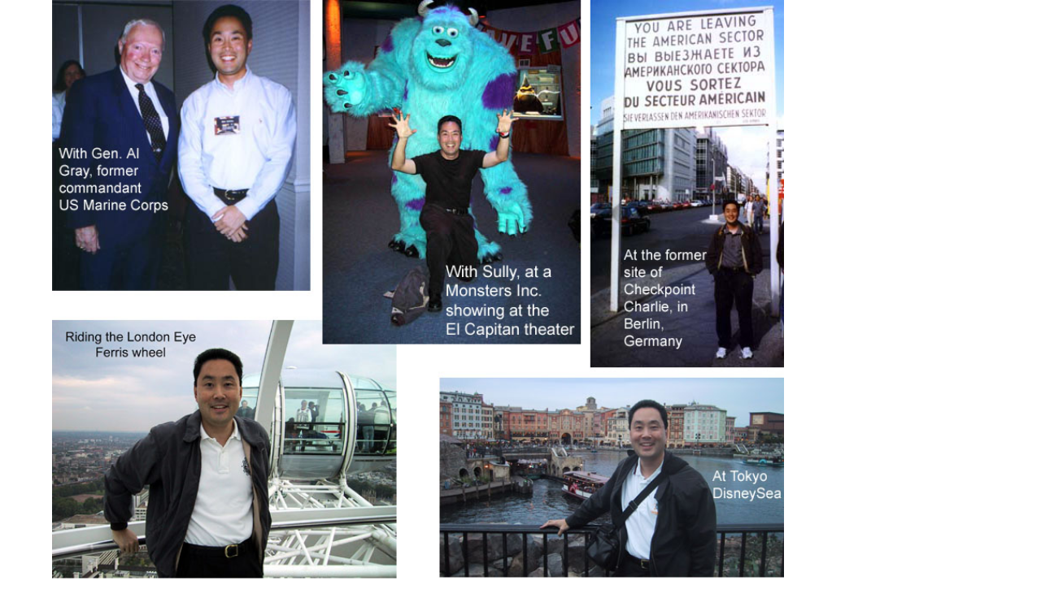

--- FILE ---
content_type: text/html
request_url: https://www.ronaldazuma.com/otherphotos.html
body_size: 812
content:
<!DOCTYPE html>

<html lang="en">

<!-- THIS IS A COMMENT LINE -->
	<head>
		<title>Ronald Azuma: Other photos</title>
		<!--
		Enable this line if I have an icon (a small icon associated with this webpage)
		<link rel="shortcut icon" href="favicon.ico" type="favicon/ico" />
		-->

		<meta http-equiv="Content-type" content="text/html; charset=UTF-8" />
    	<meta name="viewport" content="width=device-width, initial-scale=1">
		<meta name="description" content="Ronald Azuma other photos" />

		<style>
			a:link {
				color: #0674c6;
				text-decoration: none;
			}

			a:hover {
				/* font-weight: bold; */
				color:#6CB9F2;
			}
		
			body {
				font-size: 16pt;
				font-family: Arial, Helvatica, sans-serif;
				margin: 0 auto 0 auto;
				padding: 0;			
				margin-left: 5%;
				margin-right: 5%;
				background-color: white;
			}

			p {
				margin: 0;
				padding: 0;
			}

		  	footer {
				font-family: Arial, Helvatica, sans-serif;
				text-align: right;
				padding-bottom: 1%;
				padding-top: 1%;
				margin-right: 5%;
				font-size: 10pt;
				clear: both;
				font-style: italic;				
		  	}

			#headerTitle
			{
			  position:relative;
			  padding-top:2%;
			  color:#888888;
			  text-align:left;
			  font-size:24pt;
			  font-weight:bold;
			  font-family:Arial, Helvetica, sans-serif;
			}

			.headerSubText
			{
			  padding-left:3%;
			  color:#888888;
			  text-align:left;
			  font-size:12pt;
			  font-weight:bold;
			  font-family:Arial, Helvetica, sans-serif;
			}

			#header h1 {
				font-size: 24pt;
				font-family: "Trebuchet MS", Arial, Helvetica, sans-serif;
				color:#888888;
			}

			.contentTitle
			{
				padding-top: 4pt;
				margin-left:3%;
				margin-right:3%;
			}

			.contentTitle h1
			{
				font-size:16pt;
				font-weight:bold;
				color:#333333;
			}

			.contentText
			{
				font-family: Arial, Helvetica, sans-serif;
				padding-left:3%;
				padding-right:3%;
				font-size:12pt;
				color: black;
			}

			.contentText p {
				padding-bottom: 10pt;
			}

			.contentImage3 img {
				display: block;
				height: auto;
				width: 100%;
			}

			.contentVideo p {
				text-align: center;
				padding-bottom: 10pt;
				margin-bottom: 0;
				padding-top: 8pt;
			}

			.contentVideo video {
				display: block;
				height: auto;
				width: 100%;
			}
			
			#page {
				max-width: 900px;
			}

			#footer_homelink {
				padding-top: 8pt;
				margin-top: 0;
				font-size: 12pt;
			}
					
			.photos img {
				display: block;
				height: auto;
				width: 100%;
			}

			.copyright {
				font-size: 10pt;
				text-align: right;
				clear: both;
				font-style: italic;
			}

		</style>	


	</head>
	<body>
		<div id="page">
			<div class="photos">
				<p><img src="images/azuma_pic2.jpg" alt="Other photos of Ronald Azuma" 
				width="850px" height="680px" /></p>
			</div>
			<div class="photos">
				<p><img src="images/RonFredHenry_UNC_850.jpg" alt="Ron with Fred and Henry" 
				width="850px" height="550px" /></p>
			</div>
			<div id="footer_homelink">
				<p>Back to <a href="index.html">Ronald Azuma&rsquo;s home page</a></p>
			</div>
			<div id="footer">
				<p class="copyright">&copy; Copyright 2011-2018. Ronald Azuma. All rights reserved.</p>
			</div>
		</div>
	</body>
</html>